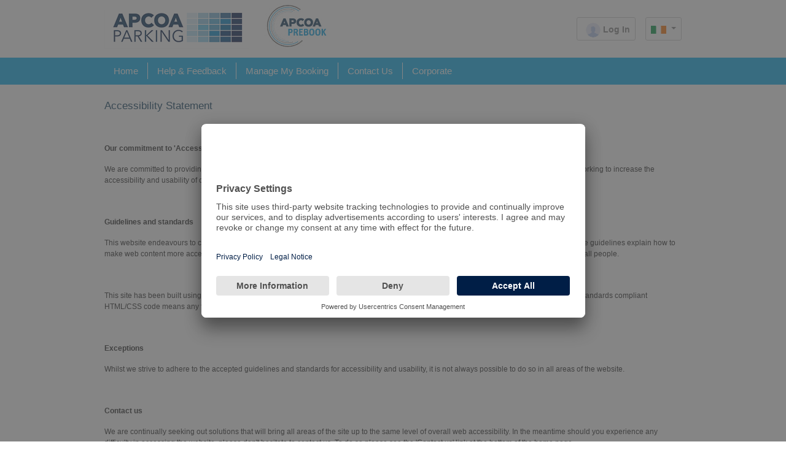

--- FILE ---
content_type: text/html; charset=utf-8
request_url: https://prebook.apcoa.ie/accessibility
body_size: 8056
content:

<!DOCTYPE html>
<html lang="en">

<head>
    <meta charset="utf-8">
    <meta http-equiv="X-UA-Compatible" content="IE=edge">
    <meta name="viewport" content="width=device-width, initial-scale=1.0, maximum-scale=1.0, user-scalable=no" />
    <meta name="author" content="APCOA">

        <title>
            City Centre Parking - Accessibility Statement
        </title>
    

    <meta name="keywords" content="" />
    <meta name="description" content="" />
    <meta name="SoftwareVersion" content="V5.0.8694" />


    
    <script src="/js/CompiledCustomMin/CdnFallback.js"></script>
    <!-- Latest compiled and minified CSS -->
	<link rel="stylesheet" href="https://cdn.jsdelivr.net/npm/bootstrap@4.5.0/dist/css/bootstrap.min.css" onerror="ProvideCssFallback(this, 'https://cdnjs.cloudflare.com/ajax/libs/twitter-bootstrap/4.5.0/css/bootstrap.min.css')" integrity="sha512-rO2SXEKBSICa/AfyhEK5ZqWFCOok1rcgPYfGOqtX35OyiraBg6Xa4NnBJwXgpIRoXeWjcAmcQniMhp22htDc6g==" crossorigin="anonymous">

<!-- jQuery library -->
<script src="https://cdn.jsdelivr.net/npm/jquery@3.7.1/dist/jquery.min.js" onerror="ProvideJsFallback(this, 'https://cdnjs.cloudflare.com/ajax/libs/jquery/3.7.1/jquery.min.js')" integrity="sha512-v2CJ7UaYy4JwqLDIrZUI/4hqeoQieOmAZNXBeQyjo21dadnwR+8ZaIJVT8EE2iyI61OV8e6M8PP2/4hpQINQ/g==" crossorigin="anonymous" referrerpolicy="no-referrer"></script>
<script src="https://cdn.jsdelivr.net/npm/jquery-validation@1.21.0/dist/jquery.validate.min.js" onerror="ProvideJsFallback(this, 'https://cdnjs.cloudflare.com/ajax/libs/jquery-validate/1.21.0/jquery.validate.min.js')" integrity="sha512-KFHXdr2oObHKI9w4Hv1XPKc898mE4kgYx58oqsc/JqqdLMDI4YjOLzom+EMlW8HFUd0QfjfAvxSL6sEq/a42fQ==" crossorigin="anonymous" referrerpolicy="no-referrer"></script>
<script src="https://cdn.jsdelivr.net/npm/jquery-validation-unobtrusive@4.0.0/dist/jquery.validate.unobtrusive.min.js" onerror="ProvideJsFallback(this, 'https://cdnjs.cloudflare.com/ajax/libs/jquery-validation-unobtrusive/4.0.0/jquery.validate.unobtrusive.min.js')" integrity="sha512-xq+Vm8jC94ynOikewaQXMEkJIOBp7iArs3IhFWSWdRT3Pq8wFz46p+ZDFAR7kHnSFf+zUv52B3prRYnbDRdgog==" crossorigin="anonymous" referrerpolicy="no-referrer"></script>
<script src="https://cdn.jsdelivr.net/npm/jquery-ui@1.14.1/dist/jquery-ui.min.js" onerror="ProvideJsFallback(this, 'https://cdnjs.cloudflare.com/ajax/libs/jqueryui/1.14.1/jquery-ui.min.js')" integrity="sha512-MSOo1aY+3pXCOCdGAYoBZ6YGI0aragoQsg1mKKBHXCYPIWxamwOE7Drh+N5CPgGI5SA9IEKJiPjdfqWFWmZtRA==" crossorigin="anonymous" referrerpolicy="no-referrer"></script>

<!-- Font Awesome-->
<link rel="stylesheet" href="https://cdn.jsdelivr.net/npm/@fortawesome/fontawesome-free@6.4.0/css/all.min.css" onerror="ProvideCssFallback(this, 'https://cdnjs.cloudflare.com/ajax/libs/font-awesome/6.4.0/css/all.min.css')" integrity="sha512-iecdLmaskl7CVkqkXNQ/ZH/XLlvWZOJyj7Yy7tcenmpD1ypASozpmT/E0iPtmFIB46ZmdtAc9eNBvH0H/ZpiBw==" crossorigin="anonymous" referrerpolicy="no-referrer" />
<link rel="stylesheet" href="https://cdn.jsdelivr.net/npm/@fortawesome/fontawesome-free@6.4.0/css/v4-shims.min.css" onerror="ProvideCssFallback(this, 'https://cdnjs.cloudflare.com/ajax/libs/font-awesome/6.4.0/css/v4-shims.min.css')" integrity="sha512-4yDn1AmIfvyydlRqsIga3JribpHu5HdkIFTBZjJPcz01tcsd8B9UwObwZCGez1ZOyUNnxjNQNcZEElhkguF76Q==" crossorigin="anonymous" referrerpolicy="no-referrer" />

	<!-- Popper JS (included in the bundle version of BS5) -->
	<script src="https://cdn.jsdelivr.net/npm/popper.js@1.14.3/dist/umd/popper.min.js" onerror="ProvideJsFallback(this, 'https://cdnjs.cloudflare.com/ajax/libs/popper.js/1.14.3/umd/popper.min.js')" integrity="sha512-ldc1sPu1FZ8smgkgp+HwnYyVb1eRn2wEmKrDg1JqPEb02+Ei4kNzDIQ0Uwh0AJVLQFjJoWwG+764x70zy5Tv4A==" crossorigin="anonymous"></script>

<!-- Latest compiled JavaScript -->
	<script src="https://cdn.jsdelivr.net/npm/bootstrap@4.5.0/dist/js/bootstrap.min.js" onerror="ProvideJsFallback(this, 'https://cdnjs.cloudflare.com/ajax/libs/twitter-bootstrap/4.5.0/js/bootstrap.min.js')" integrity="sha512-I5TkutApDjnWuX+smLIPZNhw+LhTd8WrQhdCKsxCFRSvhFx2km8ZfEpNIhF9nq04msHhOkE8BMOBj5QE07yhMA==" crossorigin="anonymous"></script>



<script src="https://cdn.jsdelivr.net/npm/moment@2.29.4/min/moment-with-locales.min.js" onerror="ProvideJsFallback(this, 'https://cdnjs.cloudflare.com/ajax/libs/moment.js/2.29.4/moment-with-locales.min.js')" integrity="sha512-42PE0rd+wZ2hNXftlM78BSehIGzezNeQuzihiBCvUEB3CVxHvsShF86wBWwQORNxNINlBPuq7rG4WWhNiTVHFg==" crossorigin="anonymous" referrerpolicy="no-referrer"></script>
<script src="https://cdn.jsdelivr.net/npm/moment-timezone@0.5.40/builds/moment-timezone-with-data-1970-2030.min.js" onerror="ProvideJsFallback(this, 'https://cdnjs.cloudflare.com/ajax/libs/moment-timezone/0.5.40/moment-timezone-with-data-1970-2030.min.js')" integrity="sha512-k/uiTCkk5WoXx489GnlR4CXyo4v3PFvamk397KEOwalVnpP8eRGhNizdD4XiMT7uslZWqY/sEOhqWBTutD87Rg==" crossorigin="anonymous" referrerpolicy="no-referrer"></script>

<!-- Date Time picker replacement -->
<script src="https://cdn.jsdelivr.net/npm/tempusdominus-bootstrap-4@5.39.0/build/js/tempusdominus-bootstrap-4.min.js" onerror="ProvideJsFallback(this, 'https://cdnjs.cloudflare.com/ajax/libs/tempusdominus-bootstrap-4/5.39.0/js/tempusdominus-bootstrap-4.min.js')" integrity="sha512-k6/Bkb8Fxf/c1Tkyl39yJwcOZ1P4cRrJu77p83zJjN2Z55prbFHxPs9vN7q3l3+tSMGPDdoH51AEU8Vgo1cgAA==" crossorigin="anonymous" referrerpolicy="no-referrer"></script>
<link rel="stylesheet" href="https://cdn.jsdelivr.net/npm/tempusdominus-bootstrap-4@5.39.0/build/css/tempusdominus-bootstrap-4.min.css" onerror="ProvideCssFallback(this, 'https://cdnjs.cloudflare.com/ajax/libs/tempusdominus-bootstrap-4/5.39.0/css/tempusdominus-bootstrap-4.min.css','sha512-3JRrEUwaCkFUBLK1N8HehwQgu8e23jTH4np5NHOmQOobuC4ROQxFwFgBLTnhcnQRMs84muMh0PnnwXlPq5MGjg==')" integrity="sha512-oPTTUfjpZP8m0swO7lDjb0cFVRwQWG2Tfr09W9Ye4ZPG4CM5PPeaiI7G1rgh4EjC7qnMB24Qgswx8Kzm6+rIwA==" crossorigin="anonymous" referrerpolicy="no-referrer" />
<script src="https://cdn.jsdelivr.net/npm/jquery-ajax-unobtrusive@3.2.6/dist/jquery.unobtrusive-ajax.min.js" onerror="ProvideJsFallback(this, 'https://cdnjs.cloudflare.com/ajax/libs/jquery-ajax-unobtrusive/3.2.6/jquery.unobtrusive-ajax.min.js')" integrity="sha512-DedNBWPF0hLGUPNbCYfj8qjlEnNE92Fqn7xd3Sscfu7ipy7Zu33unHdugqRD3c4Vj7/yLv+slqZhMls/4Oc7Zg==" crossorigin="anonymous" referrerpolicy="no-referrer"></script>
<script src="https://cdn.jsdelivr.net/npm/jquery-ui-multidatespicker@1.6.6/jquery-ui.multidatespicker.min.js" onerror="ProvideJsFallback(this, 'https://cdnjs.cloudflare.com/ajax/libs/jquery-ui-multidatespicker/1.6.6/jquery-ui.multidatespicker.min.js')" integrity="sha512-6q0BRLxoZcYeuii4L1LMRauziSW8LEgHgo/Is2Prtifp72oz2UwCrN1XshNyriKFP29PMy3nXhsnJNf7uwW95A==" crossorigin="anonymous"></script>





<!-- Ensure the ability to await page/ajax load is available to callers -->
<script>
	function executeOnReady(callback) {
		// in case the document is already rendered
		if (window.document.readyState != 'loading') {
			callback();
		}
		// modern browsers
		else if (window.document.addEventListener) {
			window.document.addEventListener('DOMContentLoaded', callback);
		}

	//       var tooltipTriggerList = [].slice.call(document.querySelectorAll('[data-bs-toggle="tooltip"]'))
	//         var tooltipList = tooltipTriggerList.map(function (tooltipTriggerEl) {
	//         return new bootstrap.Tooltip(tooltipTriggerEl)
	// })

	}
</script>



    
    <!-- Jquery Conflict resolution -->
    <script>
        var $jQuery3_3_1 = jQuery.noConflict(true);
        var redirectLanguageCode = '';
    </script>
    <script type="module" src="/js/CompiledCustomMin/JQloader.js"></script>
    
	<script defer type="module" src="/js/CompiledCustomMin/Account.js?v=j3UqaJMzseLXoI7NlqHoVMUl8Vv2QzqWpe5cEXEzb5g"></script>
	<script defer type="module" src="/js/CompiledCustomMin/AjaxAndValidation.js?v=eyIho3lCSTpXw-fUmn8f-GUnr2h56bpx8yt4HuUkitQ"></script>
	<script defer type="module" src="/js/CompiledCustomMin/CarParkInfo.js?v=1WDeXwUv5mt0sq2yvUw41q8A5XUTO96XknpZ6zOvWj4"></script>
	<script defer type="module" src="/js/CompiledCustomMin/CarParks.js?v=igoXru2E731Ui4jlsdYItNb84iiYObDax_adJxNlaMU"></script>
	<script defer type="module" src="/js/CompiledCustomMin/Consumer.js?v=PFVqldSMvaq4VvWzC-GjrYD6y8_TM7GffgUXOjlmSZA"></script>
	<script defer type="module" src="/js/CompiledCustomMin/ConsumerVehicle.js?v=2BzKP8HY0V7eC1iglRbMgbE70FM3C5882SeDMGXMdNk"></script>
	<script defer type="module" src="/js/CompiledCustomMin/Cookies.js?v=s4xp49e36H_47OKaOiDvIWoGueFi17Yub-LaptKrcyo"></script>
	<script defer type="module" src="/js/CompiledCustomMin/DataTables.js?v=qJSD-OvpzN6xOL16W1Rg-I4NbbB_fRZn7D41wCAXYcs"></script>
	<script defer type="module" src="/js/CompiledCustomMin/DatePickerArrows.js?v=AE34lzHlZptQLQD2iTRFY2qycS9ktIRsNElsPXy_G34"></script>
	<script defer type="module" src="/js/CompiledCustomMin/DateTimePickers.js?v=yuX35_zEmsMBFAKCFlZW1DH4tBdeiugLuFzmW5_098o"></script>
	<script defer type="module" src="/js/CompiledCustomMin/ElectricCharging.js?v=xdNMYbct_d5HL7i98rnTA0PqNDOa1o3pzJmOASA4YfU"></script>
	<script defer type="module" src="/js/CompiledCustomMin/Events.js?v=0NHFhhw37H1wlyM8hv5oR66YMXP7mKdxnoi7UQ198wI"></script>
	<script defer type="module" src="/js/CompiledCustomMin/FreeStay.js?v=kfmeW10hSBdwZESzDQHM2Q2e2nSawfj061TKEDd2pSA"></script>
	<script defer type="module" src="/js/CompiledCustomMin/Gate.js?v=hkoGsFs5CRLR1vwxRIk1ujKJxc7EUGcvVLgCBOel3Jw"></script>
	<script defer type="module" src="/js/CompiledCustomMin/GoogleDistanceMatrix.js?v=mX3xy6R7KVK-xzzwPEBRFT5vR7iQ04NbYPMx3Y5wqmc"></script>
	<script defer type="module" src="/js/CompiledCustomMin/GooglePlaces.js?v=NKOXG5ltfppEVxLkeegbaPlmLXUNfvyWSNXdLSE0hRE"></script>
	<script defer type="module" src="/js/CompiledCustomMin/GoogleTagManager.js?v=qUSUn3e-_gxOQOK6VZ2CPpkeOcO2c4y68-RIbF-kxo4"></script>
	<script defer type="module" src="/js/CompiledCustomMin/LatePay.js?v=xJ7OiOYc7uKSKDaLmbzu35I03rHtVnL-hREELtToPzE"></script>
	<script defer type="module" src="/js/CompiledCustomMin/ManageBooking.js?v=4iFC3zmJu7dNLnI7N0hH6clrYgP1VtKu5S6xmIx4RZM"></script>
	<script defer type="module" src="/js/CompiledCustomMin/ModalCustomerVehicles.js?v=y1tOWVbcGF0_e8PKbR6WAI8lMpmC5af9KHrloASQ4Hg"></script>
	<script defer type="module" src="/js/CompiledCustomMin/MultiUsePass.js?v=KKQBsXiCzuMsWYJ56HUwrh1C6tgpurxSS8l3CtpnKmo"></script>
	<script defer type="module" src="/js/CompiledCustomMin/NearestCarparks.js?v=tdITTYt3Og7uPoiEaESrKapCQivLD9nqx-zj8R7RZX0"></script>
	<script defer type="module" src="/js/CompiledCustomMin/Payments.js?v=WUe827uOed7KCOX4PJTO8ta21JlHy-Cp40bWR9zLscw"></script>
	<script defer type="module" src="/js/CompiledCustomMin/ProductExtras.js?v=01aMn-clOLirEAoTineUriybonMBfx6tzJGwJUMXUrg"></script>
	<script defer type="module" src="/js/CompiledCustomMin/Products.js?v=L1Lpy-YaKImhoCuTBbQlEY9O8hICTkJLqdP8IsNbOf4"></script>
	<script defer type="module" src="/js/CompiledCustomMin/PromoCode.js?v=CCUG13pn4xZfkEWEBiFJEomzliVDzV_vve4sqJ2O4oU"></script>
	<script defer type="module" src="/js/CompiledCustomMin/Search.js?v=bjaewHPDxe3XzCgSy37Rvf8iGdV5_5KysA7p_T9Ta34"></script>
	<script defer type="module" src="/js/CompiledCustomMin/SeasonTicket.js?v=o6FqQlPfdxb0jK7ocWW8q60U77QnEzSN9_HknaOyRjE"></script>
	<script defer type="module" src="/js/CompiledCustomMin/ShadowBookings.js?v=y7CwogwEzPU_qBTc1trI35EMMkIZ8sEpMJt81RqrtQc"></script>
	<script defer type="module" src="/js/CompiledCustomMin/Stripe.js?v=PU06OYcIvdR8EOcBxf12D-VxD-5jZMeCnRhepa-ZNtA"></script>
	<script defer type="module" src="/js/CompiledCustomMin/Trip.js?v=jOw_ZxYLWPae5YWsyZj9J_ORryHR1Wvhb68HmG3lECY"></script>


    <link rel="stylesheet" href="/css/Minified/mdp.min.css">
    
    
        <link rel="stylesheet" href="/css/Minified/SharedVariables.min.css">
        <link rel="stylesheet" href="/css/Minified/VariablesUk_59.min.css">
    
    
    
        <link rel="stylesheet" href="/css/Minified/Shared.min.css">
        <link rel="stylesheet" href="/css/Minified/SharedFolder.min.css">
        <link rel="stylesheet" href="/css/Minified/Uk_59.min.css">
    
    

    

    

    

    

    
            <!-- UserCentrics CMP v2 - -->
            <script id="usercentrics-cmp" src="https://app.usercentrics.eu/browser-ui/latest/loader.js" data-settings-id="XB1EAc_n8xi_Pu" async></script>
            <!-- UserCentrics CMP v2 -->

    

    

    

    <script src="https://www.google.com/recaptcha/api.js"></script>

    
    <!-- ****** faviconit.com favicons ****** -->
    <link rel="shortcut icon" href="/Icons/favicon.ico">
    <link rel="icon" sizes="16x16 32x32 64x64" href="/Icons/favicon.ico">
    <link rel="icon" type="image/png" sizes="196x196" href="/Icons/favicon-192.png">
    <link rel="icon" type="image/png" sizes="160x160" href="/Icons/favicon-160.png">
    <link rel="icon" type="image/png" sizes="96x96" href="/Icons/favicon-96.png">
    <link rel="icon" type="image/png" sizes="64x64" href="/Icons/favicon-64.png">
    <link rel="icon" type="image/png" sizes="32x32" href="/Icons/favicon-32.png">
    <link rel="icon" type="image/png" sizes="16x16" href="/Icons/favicon-16.png">
    <link rel="apple-touch-icon" href="/Icons/favicon-57.png">
    <link rel="apple-touch-icon" sizes="114x114" href="/Icons/favicon-114.png">
    <link rel="apple-touch-icon" sizes="72x72" href="/Icons/favicon-72.png">
    <link rel="apple-touch-icon" sizes="144x144" href="/Icons/favicon-144.png">
    <link rel="apple-touch-icon" sizes="60x60" href="/Icons/favicon-60.png">
    <link rel="apple-touch-icon" sizes="120x120" href="/Icons/favicon-120.png">
    <link rel="apple-touch-icon" sizes="76x76" href="/Icons/favicon-76.png">
    <link rel="apple-touch-icon" sizes="152x152" href="/Icons/favicon-152.png">
    <link rel="apple-touch-icon" sizes="180x180" href="/Icons/favicon-180.png">
    <meta name="msapplication-TileColor" content="#FFFFFF">
    <meta name="msapplication-TileImage" content="/Icons/favicon-144.png">
    <meta name="msapplication-config" content="/Icons/browserconfig.xml">
    <!-- ****** faviconit.com favicons ****** -->

    
        <script>
            (function(i,s,o,g,r,a,m){i['GoogleAnalyticsObject']=r;i[r]=i[r]||function(){
            (i[r].q=i[r].q||[]).push(arguments)},i[r].l=1*new Date();a=s.createElement(o),
            m=s.getElementsByTagName(o)[0];a.async=1;a.src=g;m.parentNode.insertBefore(a,m)
            })(window,document,'script','https://www.google-analytics.com/analytics.js','ga');
            ga('create', '.', 'auto');
            ga('set', 'anonymizeIp', true);
            ga('send', 'pageview');
        </script>

    
       <script data-cookieconsent="ignore">
            window.dataLayer = window.dataLayer || [];
            window.dataLayer.push(
            {'pageType': 'Other content'}
            );
            </script>
               <script data-cookieconsent="ignore">
                (function (w, d, s, l, i) {
                    w[l] = w[l] || []; w[l].push({
                        'gtm.start':
                            new Date().getTime(), event: 'gtm.js'
                    }); var f = d.getElementsByTagName(s)[0],
                        j = d.createElement(s), dl = l != 'dataLayer' ? '&l=' + l : ''; j.async = true; j.src =
                            '//www.googletagmanager.com/gtm.js?id=' + i + dl; f.parentNode.insertBefore(j, f);
                })(window, document, 'script', 'dataLayer', 'GTM-KPDTZF');
            </script>
               <script data-cookieconsent="ignore">
                (function (w, d, s, l, i) {
                    w[l] = w[l] || []; w[l].push({
                        'gtm.start':
                            new Date().getTime(), event: 'gtm.js'
                    }); var f = d.getElementsByTagName(s)[0],
                        j = d.createElement(s), dl = l != 'dataLayer' ? '&l=' + l : ''; j.async = true; j.src =
                            '//www.googletagmanager.com/gtm.js?id=' + i + dl; f.parentNode.insertBefore(j, f);
                })(window, document, 'script', 'dataLayer', 'GTM-W7CFDB28');
            </script>
        <script data-cookieconsent="ignore">
            window.dataLayer = window.dataLayer || [];
        </script>

</head>
<body class="d-flex flex-column">
    
            <!-- Google Tag Manager (noscript) -->
            <noscript>
                <iframe src="//www.googletagmanager.com/ns.html?id=GTM-KPDTZF" height="0" width="0" class="d-none invisible" title="Main Google Tag Manager"></iframe>
            </noscript>
                <noscript>
                    <iframe src="//www.googletagmanager.com/ns.html?id=GTM-W7CFDB28" height="0" width="0" class="d-none invisible" title="Local Google Tag Manager"></iframe>
                </noscript>
            <!-- End Google Tag Manager (noscript) -->

    


        

    
            
<nav class="navbar navbar-expand-md navbar-light py-0">
    <div class="container">

        <a class="navbar-brand" href="/" target="_blank">
            <img src="/image/apcoa_logo.png" alt="Logo" />
        </a>

        <a class="navbar-brand mb-10" href="/">
            <img src="/image/logo.png" alt="Logo" />
        </a>

        <button class="navbar-toggler" type="button" data-toggle="collapse" data-target=".navbars" aria-expanded="false" aria-label="Toggle navigation">
            <span class="navbar-toggler-icon"></span>
        </button>

        <div class="navbar-collapse collapse navbars" id="navbarNav">

            <ul class="navbar-nav ml-auto mr-0">
                    <li class="nav-item">
                        <div class="account">
                            <a id="loginlink" class="nav-link" role="button" href="/account/login?returnUrl=%2Faccessibility">
                                    <img src="/image/my_account.png" alt="" />
                                <strong>Log In</strong>
                            </a>
                        </div>
                    </li>

                <li class="nav-item dropdown ml-md-3">
                    <a class="nav-link dropdown-toggle flag pl-2" href="#" id="navbarDropdownSiteLink" data-toggle="dropdown" aria-haspopup="true" aria-expanded="false">
                        <img src="/image/ire.png" alt="ireland" />
                    </a>
                    <div class="dropdown-menu" aria-labelledby="navbarDropdownSiteLink">
                        <a href="https://prebook.apcoa.co.uk" class="dropdown-item"><img src="/image/flag.png" alt="uk" /></a>
                        <a href="https://prebook.apcoa.ie" class="dropdown-item"><img src="/image/ire.png" alt="ireland" /></a>
                    </div>
                </li>
            </ul>
        </div>
    </div>
</nav>
<div class="top-bar-dark">
    <nav class="navbar navbar-expand-md">
        <div class="container">
            <div class="navbar-collapse collapse navbars" id="navbarNav2">
                <ul class="navbar-nav">
                    <li class="nav-item">
                        <a role="button" href="/">
                            Home
                        </a>
                    </li>
                    <li class="nav-item">
                        <a target="_blank" role="button" href="/faq">
                            Help & Feedback
                        </a>
                    </li>
                        <li class="nav-item">
                            <a role="button" href="/managebooking">
                                Manage My Booking
                            </a>
                        </li>
                    <li class="nav-item">
                        <a target="_blank" role="button" href="/contactus">
                            Contact Us
                        </a>
                    </li>
                    <li class="nav-item">
                        <a class="border-right-0" role="button" href="/corporateaccount/login">
                            Corporate
                        </a>
                    </li>
                </ul>
            </div>
        </div>
    </nav>
</div>

    
        
    <section class="inner-info-bar accessibilityTitleBarSection">
        <div class="container">
            <div class="row LabelValueRow">
                    <div class="col-sm-9 col-6">
                            <h1 class="d-flex flex-row align-items-center  h-100">
                                Accessibility Statement
                            </h1>
                    </div>
                <div class="col-sm-3 col-6">
                </div>
            </div>
        </div>
    </section>


    
    <section class="parking-info-bar">
        <div class="container">
            <p>&nbsp;</p>
<p style="color: #222222; font-family: Arial, Verdana, sans-serif; font-size: 12px; font-style: normal; font-variant-ligatures: normal; font-variant-caps: normal; font-weight: normal; letter-spacing: normal; orphans: 2; text-align: start; text-indent: 0px; text-transform: none; white-space: normal; widows: 2; word-spacing: 0px; -webkit-text-stroke-width: 0px;"><strong>Our commitment to 'Accessibility'.</strong></p>
<p style="color: #222222; font-family: Arial, Verdana, sans-serif; font-size: 12px; font-style: normal; font-variant-ligatures: normal; font-variant-caps: normal; font-weight: normal; letter-spacing: normal; orphans: 2; text-align: start; text-indent: 0px; text-transform: none; white-space: normal; widows: 2; word-spacing: 0px; -webkit-text-stroke-width: 0px;">We are committed to providing a website that is accessible to the widest possible audience, regardless of technology or ability. We are actively working to increase the accessibility and usability of our website and in doing so adhere to many of the available standards and guidelines.</p>
<p style="color: #222222; font-family: Arial, Verdana, sans-serif; font-size: 12px; font-style: normal; font-variant-ligatures: normal; font-variant-caps: normal; font-weight: normal; letter-spacing: normal; orphans: 2; text-align: start; text-indent: 0px; text-transform: none; white-space: normal; widows: 2; word-spacing: 0px; -webkit-text-stroke-width: 0px;">&nbsp;</p>
<p style="color: #222222; font-family: Arial, Verdana, sans-serif; font-size: 12px; font-style: normal; font-variant-ligatures: normal; font-variant-caps: normal; font-weight: normal; letter-spacing: normal; orphans: 2; text-align: start; text-indent: 0px; text-transform: none; white-space: normal; widows: 2; word-spacing: 0px; -webkit-text-stroke-width: 0px;"><strong>Guidelines and standards</strong></p>
<p style="color: #222222; font-family: Arial, Verdana, sans-serif; font-size: 12px; font-style: normal; font-variant-ligatures: normal; font-variant-caps: normal; font-weight: normal; letter-spacing: normal; orphans: 2; text-align: start; text-indent: 0px; text-transform: none; white-space: normal; widows: 2; word-spacing: 0px; -webkit-text-stroke-width: 0px;">This website endeavours to conform to level Double-A of the World Wide Web Consortium (W3C) Web Content Accessibility Guidelines 2.0. These guidelines explain how to make web content more accessible for people with disabilities. Conformance with these guidelines will help make the web more user friendly for all people.</p>
<p style="color: #222222; font-family: Arial, Verdana, sans-serif; font-size: 12px; font-style: normal; font-variant-ligatures: normal; font-variant-caps: normal; font-weight: normal; letter-spacing: normal; orphans: 2; text-align: start; text-indent: 0px; text-transform: none; white-space: normal; widows: 2; word-spacing: 0px; -webkit-text-stroke-width: 0px;">&nbsp;</p>
<p style="color: #222222; font-family: Arial, Verdana, sans-serif; font-size: 12px; font-style: normal; font-variant-ligatures: normal; font-variant-caps: normal; font-weight: normal; letter-spacing: normal; orphans: 2; text-align: start; text-indent: 0px; text-transform: none; white-space: normal; widows: 2; word-spacing: 0px; -webkit-text-stroke-width: 0px;">This site has been built using code compliant with W3C standards for HTML and CSS. The site displays correctly in current browsers and using standards compliant HTML/CSS code means any future browsers will also display it correctly.</p>
<p style="color: #222222; font-family: Arial, Verdana, sans-serif; font-size: 12px; font-style: normal; font-variant-ligatures: normal; font-variant-caps: normal; font-weight: normal; letter-spacing: normal; orphans: 2; text-align: start; text-indent: 0px; text-transform: none; white-space: normal; widows: 2; word-spacing: 0px; -webkit-text-stroke-width: 0px;">&nbsp;</p>
<p style="color: #222222; font-family: Arial, Verdana, sans-serif; font-size: 12px; font-style: normal; font-variant-ligatures: normal; font-variant-caps: normal; font-weight: normal; letter-spacing: normal; orphans: 2; text-align: start; text-indent: 0px; text-transform: none; white-space: normal; widows: 2; word-spacing: 0px; -webkit-text-stroke-width: 0px;"><strong>Exceptions</strong></p>
<p style="color: #222222; font-family: Arial, Verdana, sans-serif; font-size: 12px; font-style: normal; font-variant-ligatures: normal; font-variant-caps: normal; font-weight: normal; letter-spacing: normal; orphans: 2; text-align: start; text-indent: 0px; text-transform: none; white-space: normal; widows: 2; word-spacing: 0px; -webkit-text-stroke-width: 0px;">Whilst we strive to adhere to the accepted guidelines and standards for accessibility and usability, it is not always possible to do so in all areas of the website.</p>
<p style="color: #222222; font-family: Arial, Verdana, sans-serif; font-size: 12px; font-style: normal; font-variant-ligatures: normal; font-variant-caps: normal; font-weight: normal; letter-spacing: normal; orphans: 2; text-align: start; text-indent: 0px; text-transform: none; white-space: normal; widows: 2; word-spacing: 0px; -webkit-text-stroke-width: 0px;">&nbsp;</p>
<p style="color: #222222; font-family: Arial, Verdana, sans-serif; font-size: 12px; font-style: normal; font-variant-ligatures: normal; font-variant-caps: normal; font-weight: normal; letter-spacing: normal; orphans: 2; text-align: start; text-indent: 0px; text-transform: none; white-space: normal; widows: 2; word-spacing: 0px; -webkit-text-stroke-width: 0px;"><strong>Contact us</strong></p>
<p style="color: #222222; font-family: Arial, Verdana, sans-serif; font-size: 12px; font-style: normal; font-variant-ligatures: normal; font-variant-caps: normal; font-weight: normal; letter-spacing: normal; orphans: 2; text-align: start; text-indent: 0px; text-transform: none; white-space: normal; widows: 2; word-spacing: 0px; -webkit-text-stroke-width: 0px;">We are continually seeking out solutions that will bring all areas of the site up to the same level of overall web accessibility. In the meantime should you experience any difficulty in accessing the website, please don't hesitate to contact us. To do so please see the 'Contact us' link at the bottom of the home page.</p>
        </div>
    </section>


    <form id="logoutForm" action="/account/logoff" method="post">
<input name="__RequestVerificationToken" type="hidden" value="CfDJ8N4Twn9n4vFOl0eC7Rx7BvPwyce1SXQlOfCGL3ppqfnxyBElfdjhkDcmldpj0e3gkgUnTpTU7BglS1Bn57AoD7t3pcB-i91xGrIggUSfx7dwpMWhUCnkkV6_b2bbaY0Z-8tV5CM6EF-57FmTwyMXmzg" /></form>
    <div class="engine-loading-overlay fade show" id="loadingIndicator" style="display: none;">
</div>

    
    <footer id="footer" class="mt-auto align-self-end">
        <div class="innerfooter">
            <div class="container">
                <div class="row">
                    <div class="col-md-2 col-sm-3 col-12 footerLink">
                        <a class="" href="/"><img src="/image/logo.png" alt="Logo" /></a>
                    </div>
                    <div class="col-sm-3 col-12 footerLink">
                        <ul>
                            <li class=" "><a target="_blank" id="footerlnk_sitecms_contactus" class=" footerItem" aria-label="Contact Us" href="/contactus">Contact Us</a></li><li class=" "><a target="_blank" id="footerlnk_sitecms_faq" class=" footerItem" aria-label="Frequently Asked Questions" href="/faq">Frequently Asked Questions</a></li><li class=" "><a target="_parent" id="footerlnk_managebooking_index" class=" footerItem" aria-label="Manage My Booking" href="/managebooking">Manage My Booking</a></li>
                        </ul>
                    </div>
                    <div class="col-md-2 col-sm-3 col-12 footerLink">
                        <ul>
                            <li class=" "><a target="_blank" id="footerlnk_sitecms_accessibility" class=" footerItem" aria-label="Accessibility Statement" href="/accessibility">Accessibility Statement</a></li><li class=" "><a target="_blank" id="footerlnk_sitecms_termsofuse" class=" footerItem" aria-label="Terms and Conditions" href="/termsofuse">Terms and Conditions</a></li><li class=" "><a target="_blank" id="footerlnk_sitecms_privacy" class=" footerItem" aria-label="Privacy Policy" href="/privacy">Privacy Policy</a></li>
                        </ul>
                    </div>
                    <div class="col-md-5 col-sm-3 col-12 footerLink text-lg-right text-left">
                        <img src="/image/card1.jpg" alt="card1" />
                        <img src="/image/card2.jpg" alt="card2" />
                        <img src="/image/card3.jpg" alt="card3" />

                        <div id="divCopyRight" class="copyright">
                            Copyright 2026 prebook.apcoa.ie All Right Reserved
                        </div>
                    </div>
                </div>
            </div>
        </div>
    </footer>
    

    

    <div class="modal fade" id="ModalBookingSearchNotification"  tabindex="-1" role="dialog" aria-label="Lead Time Reminder" aria-hidden="true" ><div class="modal-dialog "><div id="ModalBookingSearchNotificationContent" class="modal-content">
    </div></div></div>


    





    <!-- Script to Activate the Carousel -->
    <script>
        $jQuery3_3_1('.carousel').carousel({
            interval: 5000 //changes the speed
        })

        // initialises any tooltips
        $jQuery3_3_1(document).ready(function () {
            TooltipRefresh();
        });
    </script>
</body>
</html>


--- FILE ---
content_type: text/css
request_url: https://prebook.apcoa.ie/css/Minified/SharedVariables.min.css
body_size: 502
content:
:root{--container-color:#174264;--homepanel-bg-colour:#eee;--homepanel-title-colour:#fff;--editpanel-bg-colour:#174264;--primary-button-color:#7dc82d;--primary-button-disabledcolor:#7dc82d;--primary-button-bordercolor:#7dc82d;--primary-button-text:#001e46;--secondary-button-color:#7dc82d;--secondary-button-bordercolor:#7dc82d;--secondary-button-text:#001e46;--freestay-button-color:#7dc82d;--freestay-button-text:#001e46;--purchase-button-color:#000;--purchase-button-text:#fff;--gate-button-color:#7dc82d;--gate-button-text:#001e46;--event-label-color:#000;--default-label-colour:#000;--default-value-colour:#000;--editpanel-label-colour:#fff;--editpanel-value-colour:#fff;--spacer-colour:#fff;--titlebar-background-color:inherit;--titlebar-text-color:#fff;--navbar-background-color:inherit;--eventpanel-text-colour:#000;--eventpanel-bg-colour:#fff;--eventpanel-border-colour:#000;--input-border-colour:#ced4da;--primarypanel-text-colour:#fff;--primarypanel-bg-colour:transparent !important;--primarypanel-panel-colour:#fff;--primarypanel-border-colour:#0081b5;--primarypanel-label-colour:#000;--primarypanel-value-colour:#000;--primary-text-colour:#337ab7;--footer-text-colour:#000;--footer-background-colour:transparent;--headermenu-item-colour:#000;--headermenu-item-hover-colour:#000;--headermenu-item-font-size:14px;--headermenu-icon-horizontal-margin:auto;--heroimage-sm-height:15rem;--heroimage-md-height:20rem;--heroimage-lg-height:25rem;--herocontainer-sm-height:12rem;--herocontainer-md-height:16rem;--herocontainer-lg-height:20rem;--receipt-bg-colour:#003a67;--highlight-text-colour:#000;--numberedsteps-inactive-colour:#999}

--- FILE ---
content_type: text/css
request_url: https://prebook.apcoa.ie/css/Minified/VariablesUk_59.min.css
body_size: 101
content:
:root{--titlebar-text-color:#06395b;--primarypanel-border-colour:#78b51a}

--- FILE ---
content_type: text/css
request_url: https://prebook.apcoa.ie/css/Minified/Uk_59.min.css
body_size: 2247
content:
.btn{border-radius:inherit}.btn.active.focus,.btn.active:focus,.btn.focus,.btn:active.focus,.btn:active:focus,.btn:focus{outline:thin dotted}.btn-default{text-transform:uppercase}.btn-default:hover{color:#fff;background-color:#78b51a;border-color:#78b51a}.btn-primary{border-color:#78b51a;background:#78b51a}.btn-primary.focus,.btn-primary:focus{background-color:#00aeef;border-color:#00aeef}.btn-primary:hover{border-color:#00aeef;background:#00aeef}.btn-primary.active,.btn-primary:active,.open>.dropdown-toggle.btn-primary{background-color:#286090;border-color:#00aeef}.btn-primary.active.focus,.btn-primary.active:focus,.btn-primary.active:hover,.btn-primary:active.focus,.btn-primary:active:focus,.btn-primary:active:hover,.open>.dropdown-toggle.btn-primary.focus,.open>.dropdown-toggle.btn-primary:focus,.open>.dropdown-toggle.btn-primary:hover{background-color:#78b51a;border-color:#78b51a}.btn.active.focus{outline:thin dotted}.parking-info-bar{padding-bottom:20px;float:left;width:100%}.inner-info-bar h1{font-size:17px;margin-top:10px}.form-horizontal h2{font-size:18px;margin-top:0;color:#06395b;border-bottom:1px solid #ccc;padding-bottom:5px;margin-bottom:20px}.summary input[type="submit"]{background:#78b51a;border:0;color:#fff;font-size:17px;padding:10px}.summary input[type="submit"]:hover{background:#00aeef}.summary{background:#f0f0f0}.summary h3{color:#06395b;border-bottom:1px solid #06395b;margin-top:0;font-size:22px;padding-bottom:10px;margin-bottom:15px}.summary h2{color:#78b51a;margin-top:0;margin-bottom:0;font-size:30px;font-style:italic}@font-face{font-family:"handofsean";src:url("/fonts/Hand_Of_Sean_demo.ttf") format('truetype')}.font-design{font-family:handofsean,sans-serif}footer{padding:0 0 0 0;margin-bottom:30px;float:left;width:100%}footer .innerfooter{padding-top:10px;padding-bottom:10px}footer p{color:#fff;margin-bottom:0}footer ul.quicklinks{margin-bottom:0}footer ul li a{color:#06395b;font-size:12px}footer ul li a:focus{color:#06395b}footer ul li a:hover{color:#06395b}.footerLink h4{font-weight:bold;color:#06395b;font-size:15px}.footerLink ul{padding-left:0}.footerLink ul li{list-style-type:none}.footerLink ul li a{line-height:20px}.copyright{color:#06395b;line-height:33px}@media(max-width:991px){.copyright{margin-top:15px;line-height:20px}}input[type="checkbox"]:focus{outline:thin dotted}@media print{*,:after,:before{background:0 0 !important}}input[type=checkbox],input[type=radio]{margin:0 0 0}input[type=file]:focus,input[type=checkbox]:focus,input[type=radio]:focus{outline:thin dotted}select.drop{-moz-appearance:none;text-indent:.01px;text-overflow:''}.drop{background-image:url(/image/drop.png);background-repeat:no-repeat;background-position:right;cursor:pointer;z-index:1000;-moz-appearance:none;-webkit-appearance:none;-webkit-border-radius:0;appearance:none;outline-width:0}.drop select{appearance:none;-moz-appearance:none;-webkit-appearance:none}.modal-header{background:#00aeef;color:#fff}.ui-datepicker-header{background:#00aeef;border-color:#00aeef}.ui-datepicker-calendar .ui-state-active{background:#78b51a;border:1px solid #78b51a}.dropdown-menu{font-size:13px;background-color:#78b51a}.dropdown-item{color:#fff}.account{border:1px solid #ccc;border-radius:3px;-webkit-border-radius:3px;-moz-border-radius:3px;-ms-border-radius:3px;-o-border-radius:3px;font-size:12px;color:#06395b;height:38px}#navbarNav2>ul>li>a{color:#000;font-size:15px;padding:5px 15px}.flag{border:1px solid #ccc;border-radius:3px;-webkit-border-radius:3px;-moz-border-radius:3px;-ms-border-radius:3px;-o-border-radius:3px;height:38px}@media(min-width:768px){#navbarNav2>ul>li>a{border-right:1px solid #fff;color:#fff}#navbarNav2>ul>li:nth-child(last)>a{border-right:0}.top-bar-dark{background-color:#00aeef;padding-top:3px;padding-bottom:3px}}.nameSection{color:#fff}.nameSection h2{color:#fff}.content{color:#fff}.content .text{color:#fff}.list{color:#fff}.list ul{color:#fff}.list ul li{color:#fff}.transferTime{color:#fff}.transferTime p{color:#fff}.priceMain{color:#fff}.priceMain .price{color:#fff}.priceMain .book{color:#fff}.results-grid-view{color:#fff}.results-grid-view .result{background:#06395b;border:1px solid #06395b;padding:15px 15px 0 15px;box-shadow:none;-webkit-box-shadow:none;-moz-box-shadow:none}.results-grid-view .list ul li{color:#78b51a}.bookingTabsContainer{padding:15px;float:left;background-image:url(/image/slider2.jpg);background-position:top center;background-repeat:no-repeat;border:1px solid #ccc;margin-top:30px;min-height:402px;width:100%}@media(max-width:992px){.bookingTabsContainer{margin-top:20px;border:0;padding-left:0;padding-right:0}}@media(max-width:767px){.bookingTabsContainer{background-image:url(/image/slider2_mobile.jpg)}}.resp-tabs-container{padding:0;background-color:#fff;clear:left;float:left;-webkit-box-shadow:-4px 4px 5px 0 rgba(0,0,0,.75);-moz-box-shadow:-4px 4px 5px 0 rgba(0,0,0,.75);box-shadow:-4px 4px 5px 0 rgba(0,0,0,.75);width:100%}.searchForm{padding:20px}.bookingBG{margin-top:190px}.searchHeading{color:#fff;font-size:15px;height:45px;background-image:url(/image/headbar.png);background-position:top left;background-repeat:no-repeat;width:200px;margin-top:-31px;margin-left:-15px;margin-bottom:30px;padding-top:13px;padding-left:40px;position:absolute}#SearchModal .resp-tabs-container{margin-top:0}#SearchModal .DateTimePicker{margin-top:15px}.info-bar{float:left;width:100%;margin:0;border:0;color:#000;background-color:rgba(0,0,0,.05);padding:10px 0}.info-bar div.row>div{padding-top:5px;padding-bottom:10px;margin:0 !important}.info-bar div.row>div:last-child{border:0}.info-bar div.row>div i{color:#fff;font-size:29px;line-height:1.2;margin-right:10px;float:left}.info-bar div.row>div span{color:#fff;font-size:29px;line-height:1.2;margin-right:10px;float:left}.info-bar h1,.info-bar h2,.info-bar h3,.info-bar h4,.info-bar h5,.info-bar h6,.info-bar p{color:#fff;font-size:22px;line-height:1.5;margin:0;padding:0}.info-bar p{font-size:14px;line-height:1}.info-bar.info-bar-clean{background-color:#222}.booknow{color:#ef7d19;font-size:1.35rem;text-transform:uppercase;font-weight:bold}.booknow:hover{color:#06395b}.tagline{position:absolute;top:100px;right:10px;background:#fb7d26;color:#fff;width:120px;height:120px;border-radius:50%;-webkit-border-radius:50%;-moz-border-radius:50%;-ms-border-radius:50%;padding:20px;text-transform:uppercase;font-weight:bold;vertical-align:central !important;display:table}.thumbnail{padding:0;margin-bottom:40px;background-color:inherit;border:inherit;border-radius:inherit;float:left;width:100%;position:relative}.thumbnailh2{font-size:17px;color:#06395b;text-align:left;font-weight:bold;line-height:1.25;margin-top:55px;height:60px}.thumbnailimg{width:100%;height:172px}.taglinetext{display:table-cell;vertical-align:middle;text-align:center}.caption{padding-right:0;padding-left:0;color:#06395b;font-size:15px;padding-bottom:10px;line-height:1.5}.caption h2{color:#092c74}.client-info-bar{background-image:url(/image/client_banner1.jpg);background-repeat:no-repeat;min-height:300px;background-position:top center;margin-bottom:30px;float:left;width:100%}@media(min-width:576px){.client-info-bar{background-size:510px}}@media(min-width:768px){.client-info-bar{background-size:690px}}@media(min-width:992px){.client-info-bar{background-size:930px}}@media(min-width:1200px){.client-info-bar{background-size:940px}}.client-info-bar h2{color:#fff;font-size:45px;margin-top:45px;margin-bottom:30px;text-align:center}.client-info-bar h3{color:#fff;font-size:45px;margin-top:45px;margin-bottom:30px;text-align:center}.client-info-bar p{color:#fff;line-height:20px;font-size:13px;text-align:center}.PriceDisplayColour{color:#cc5293}.textLabelColour{color:#000}.textValueColour{color:#000}.textPromoCodeColour{color:#00aeef}.ApcoaCyanBlueBg{background-color:#00aeef !important;color:#fff !important}body{overflow-y:scroll;overflow-x:hidden;font-family:inherit;font-size:13px;background-color:inherit}a{color:#06395b}a:focus,a:hover{color:#78b51a}a:focus{outline:thin dotted}b,strong{font-weight:700}optgroup{font-weight:700}label{font-weight:inherit}

--- FILE ---
content_type: text/javascript
request_url: https://prebook.apcoa.ie/js/CompiledCustomMin/Cookies.js?v=s4xp49e36H_47OKaOiDvIWoGueFi17Yub-LaptKrcyo
body_size: 654
content:
!function(e,o){if("object"==typeof exports&&"object"==typeof module)module.exports=o();else if("function"==typeof define&&define.amd)define([],o);else{var t=o();for(var n in t)("object"==typeof exports?exports:e)[n]=t[n]}}(self,()=>(()=>{"use strict";var e={d:(o,t)=>{for(var n in t)e.o(t,n)&&!e.o(o,n)&&Object.defineProperty(o,n,{enumerable:!0,get:t[n]})},o:(e,o)=>Object.prototype.hasOwnProperty.call(e,o),r:e=>{"undefined"!=typeof Symbol&&Symbol.toStringTag&&Object.defineProperty(e,Symbol.toStringTag,{value:"Module"}),Object.defineProperty(e,"__esModule",{value:!0})}},o={};function t(e,o,t){let n="";if(t){const e=new Date;e.setTime(e.getTime()+24*t*60*60*1e3),n="; expires="+e.toUTCString()}else n="";document.cookie=e+"="+o+n+";secure; path=/"}function n(e){const o=e+"=",t=document.cookie.split(";");for(let e=0;e<t.length;e++){let n=t[e];for(;" "==n.charAt(0);)n=n.substring(1,n.length);if(0==n.indexOf(o))return n.substring(o.length,n.length)}return null}function r(e){t(e,"",-1)}function i(e,o){e?$("body").addClass(o):$("body").removeClass(o)}function f(e){t(e,1,30),i(!1,e)}return e.r(o),e.d(o,{AcceptCookies:()=>f,createCookie:()=>t,eraseCookie:()=>r,readCookie:()=>n,setCookieWarning:()=>i}),o})());

--- FILE ---
content_type: text/javascript
request_url: https://prebook.apcoa.ie/js/CompiledCustomMin/GooglePlaces.js?v=NKOXG5ltfppEVxLkeegbaPlmLXUNfvyWSNXdLSE0hRE
body_size: 801
content:
!function(e,t){if("object"==typeof exports&&"object"==typeof module)module.exports=t();else if("function"==typeof define&&define.amd)define([],t);else{var o=t();for(var n in o)("object"==typeof exports?exports:e)[n]=o[n]}}(self,()=>(()=>{"use strict";var e={d:(t,o)=>{for(var n in o)e.o(o,n)&&!e.o(t,n)&&Object.defineProperty(t,n,{enumerable:!0,get:o[n]})},o:(e,t)=>Object.prototype.hasOwnProperty.call(e,t),r:e=>{"undefined"!=typeof Symbol&&Symbol.toStringTag&&Object.defineProperty(e,Symbol.toStringTag,{value:"Module"}),Object.defineProperty(e,"__esModule",{value:!0})}},t={};e.r(t),e.d(t,{initPlacesSearchBox:()=>n});var o=function(e,t,o,n){return new(o||(o=Promise))(function(a,r){function c(e){try{d(n.next(e))}catch(e){r(e)}}function i(e){try{d(n.throw(e))}catch(e){r(e)}}function d(e){var t;e.done?a(e.value):(t=e.value,t instanceof o?t:new o(function(e){e(t)})).then(c,i)}d((n=n.apply(e,t||[])).next())})};function n(){return o(this,void 0,void 0,function*(){const e=51.50250556135163,t=-.11919834647638705,o={bounds:{north:e+.1,south:e-.1,east:t+.1,west:t-.1},fields:["geometry","name"],strictBounds:!1,types:[]},n=document.getElementById("SearchedPlaceName"),a=new google.maps.places.Autocomplete(n,o);a.addListener("place_changed",()=>{const e=a.getPlace();if(!e.geometry||!e.geometry.location)return $("#SearchedLatitude").val(0),$("#SearchedLongitude").val(0),void $("#SearchedPlaceName").valid();$("#SearchedLatitude").val(e.geometry.location.lat()),$("#SearchedLongitude").val(e.geometry.location.lng()),$("#SearchedPlaceName").valid()})})}return t})());

--- FILE ---
content_type: text/javascript
request_url: https://prebook.apcoa.ie/js/CompiledCustomMin/GoogleDistanceMatrix.js?v=mX3xy6R7KVK-xzzwPEBRFT5vR7iQ04NbYPMx3Y5wqmc
body_size: 1591
content:
!function(e,t){if("object"==typeof exports&&"object"==typeof module)module.exports=t();else if("function"==typeof define&&define.amd)define([],t);else{var o=t();for(var n in o)("object"==typeof exports?exports:e)[n]=o[n]}}(self,()=>(()=>{"use strict";var e={856(e,t,o){function n(e){let t;if("string"==typeof e){const o=new URLSearchParams(e);t=Array.from(o.entries()).reduce((e,[t,o])=>Object.assign(Object.assign({},e),{[t]:o}),{})}else t=e;const o=document.querySelector("#logoutForm").querySelector('input[name="__RequestVerificationToken"]').value;(e=t).__RequestVerificationToken=o}function i(e,t,o,i){let s=()=>{},l=()=>{};void 0===i?(s=()=>{var e;null===(e=document.querySelector("#loadingIndicator"))||void 0===e||e.classList.add("show")},l=()=>{var e;null===(e=document.querySelector("#loadingIndicator"))||void 0===e||e.classList.remove("show")}):"None"!=i&&r(i,!1),n(t);const d=new XMLHttpRequest;d.open("POST",e,!0),d.setRequestHeader("Content-Type","application/x-www-form-urlencoded; charset=UTF-8"),d.onreadystatechange=function(){4===d.readyState&&200===d.status&&(o(d.responseText),a())};let c="";for(let e in t)Object.prototype.hasOwnProperty.call(t,e)&&(c+=encodeURIComponent(e)+"="+encodeURIComponent(t[e])+"&");d.send(c),d.addEventListener("loadstart",s),d.addEventListener("loadend",l)}function r(e,t){const o=document.getElementById(e);o&&(t?o.innerHTML+='<div class="engine-loading-overlay-relative fade show" id="loadingIndicatorTemp"></div>':o.innerHTML='<div class="engine-loading-overlay-progress fade show" id="loadingIndicatorTemp"></div>')}function a(){$('[data-toggle="tooltip"]').tooltip(),$('[data-toggle="popover"]').popover()}o.d(t,{AjaxWithValidation:()=>i})}},t={};function o(n){var i=t[n];if(void 0!==i)return i.exports;var r=t[n]={exports:{}};return e[n](r,r.exports,o),r.exports}o.d=(e,t)=>{for(var n in t)o.o(t,n)&&!o.o(e,n)&&Object.defineProperty(e,n,{enumerable:!0,get:t[n]})},o.o=(e,t)=>Object.prototype.hasOwnProperty.call(e,t),o.r=e=>{"undefined"!=typeof Symbol&&Symbol.toStringTag&&Object.defineProperty(e,Symbol.toStringTag,{value:"Module"}),Object.defineProperty(e,"__esModule",{value:!0})};var n={};o.r(n),o.d(n,{CalculateDistance:()=>a});var i=o(856),r=function(e,t,o,n){return new(o||(o=Promise))(function(i,r){function a(e){try{l(n.next(e))}catch(e){r(e)}}function s(e){try{l(n.throw(e))}catch(e){r(e)}}function l(e){var t;e.done?i(e.value):(t=e.value,t instanceof o?t:new o(function(e){e(t)})).then(a,s)}l((n=n.apply(e,t||[])).next())})};function a(){return r(this,void 0,void 0,function*(){const e=new google.maps.DistanceMatrixService,t={origins:[document.getElementById("PostCode").value],destinations:[document.getElementById("Destination").value],travelMode:google.maps.TravelMode.DRIVING,unitSystem:google.maps.UnitSystem.METRIC,avoidHighways:!1,avoidTolls:!1};e.getDistanceMatrix(t).then(e=>{$("#DistanceMatrixLookupStatus").val(e.rows[0].elements[0].status.toString()),"OK"==e.rows[0].elements[0].status.toString()&&$("#DistanceToLocation").val(e.rows[0].elements[0].distance.value.toString());const t=function(e){const t=new URLSearchParams(e),o={};for(const e of t.entries())o[e[0]]=e[1];return o}($("#CustomerEligibilityForm").find("input[name!='_RequestVerificationToken']").serialize());(0,i.AjaxWithValidation)(`/${window.redirectLanguageCode}CustomerEligibility/PostcodeValidate/`,t,e=>{$("#CustomerEligibiltyFormContainer").html(e)})})})}return n})());

--- FILE ---
content_type: text/javascript
request_url: https://prebook.apcoa.ie/js/CompiledCustomMin/DataTables.js?v=qJSD-OvpzN6xOL16W1Rg-I4NbbB_fRZn7D41wCAXYcs
body_size: 557
content:
!function(e,o){if("object"==typeof exports&&"object"==typeof module)module.exports=o();else if("function"==typeof define&&define.amd)define([],o);else{var t=o();for(var r in t)("object"==typeof exports?exports:e)[r]=t[r]}}(self,()=>(()=>{"use strict";var e={856(e,o,t){function r(){$('[data-toggle="tooltip"]').tooltip(),$('[data-toggle="popover"]').popover()}t.d(o,{TooltipRefresh:()=>r})}},o={};function t(r){var n=o[r];if(void 0!==n)return n.exports;var a=o[r]={exports:{}};return e[r](a,a.exports,t),a.exports}t.d=(e,o)=>{for(var r in o)t.o(o,r)&&!t.o(e,r)&&Object.defineProperty(e,r,{enumerable:!0,get:o[r]})},t.o=(e,o)=>Object.prototype.hasOwnProperty.call(e,o),t.r=e=>{"undefined"!=typeof Symbol&&Symbol.toStringTag&&Object.defineProperty(e,Symbol.toStringTag,{value:"Module"}),Object.defineProperty(e,"__esModule",{value:!0})};var r={};t.r(r),t.d(r,{DataTableInitialise:()=>a});var n=t(856);function a(e,o){$(e).DataTable({pageLength:o,drawCallback:function(e){(0,n.TooltipRefresh)()}}),$(e).on("draw",function(){(0,n.TooltipRefresh)()})}return r})());

--- FILE ---
content_type: text/javascript
request_url: https://prebook.apcoa.ie/js/CompiledCustomMin/Events.js?v=0NHFhhw37H1wlyM8hv5oR66YMXP7mKdxnoi7UQ198wI
body_size: 1382
content:
!function(e,t){if("object"==typeof exports&&"object"==typeof module)module.exports=t();else if("function"==typeof define&&define.amd)define([],t);else{var o=t();for(var n in o)("object"==typeof exports?exports:e)[n]=o[n]}}(self,()=>(()=>{"use strict";var e={856(e,t,o){function n(e){let t;if("string"==typeof e){const o=new URLSearchParams(e);t=Array.from(o.entries()).reduce((e,[t,o])=>Object.assign(Object.assign({},e),{[t]:o}),{})}else t=e;const o=document.querySelector("#logoutForm").querySelector('input[name="__RequestVerificationToken"]').value;(e=t).__RequestVerificationToken=o}function a(e,t,o,a){let d=()=>{},l=()=>{};void 0===a?(d=()=>{var e;null===(e=document.querySelector("#loadingIndicator"))||void 0===e||e.classList.add("show")},l=()=>{var e;null===(e=document.querySelector("#loadingIndicator"))||void 0===e||e.classList.remove("show")}):"None"!=a&&r(a,!1),n(t);const c=new XMLHttpRequest;c.open("POST",e,!0),c.setRequestHeader("Content-Type","application/x-www-form-urlencoded; charset=UTF-8"),c.onreadystatechange=function(){4===c.readyState&&200===c.status&&(o(c.responseText),i())};let s="";for(let e in t)Object.prototype.hasOwnProperty.call(t,e)&&(s+=encodeURIComponent(e)+"="+encodeURIComponent(t[e])+"&");c.send(s),c.addEventListener("loadstart",d),c.addEventListener("loadend",l)}function r(e,t){const o=document.getElementById(e);o&&(t?o.innerHTML+='<div class="engine-loading-overlay-relative fade show" id="loadingIndicatorTemp"></div>':o.innerHTML='<div class="engine-loading-overlay-progress fade show" id="loadingIndicatorTemp"></div>')}function i(){$('[data-toggle="tooltip"]').tooltip(),$('[data-toggle="popover"]').popover()}o.d(t,{AjaxWithValidation:()=>a})}},t={};function o(n){var a=t[n];if(void 0!==a)return a.exports;var r=t[n]={exports:{}};return e[n](r,r.exports,o),r.exports}o.d=(e,t)=>{for(var n in t)o.o(t,n)&&!o.o(e,n)&&Object.defineProperty(e,n,{enumerable:!0,get:t[n]})},o.o=(e,t)=>Object.prototype.hasOwnProperty.call(e,t),o.r=e=>{"undefined"!=typeof Symbol&&Symbol.toStringTag&&Object.defineProperty(e,Symbol.toStringTag,{value:"Module"}),Object.defineProperty(e,"__esModule",{value:!0})};var n={};o.r(n),o.d(n,{updateEventInput:()=>r});var a=o(856);function r(e,t,o,n){const r=""==$("#VehicleTypeId").val()?0:$("#VehicleTypeId").val(),i=""==$("#Quantity").val()?0:$("#Quantity").val(),d=""==$("#CarparkId").val()?0:$("#CarparkId").val(),l=$("#VehicleTypeId option:selected").text(),c=""==$("#EventID").val()?0:$("#EventID").val(),s=""==$("#txtPromocode").val()?"":$("#txtPromocode").val();console.log(n);let p=[];p=n.indexOf(",")>=0?n.split(","):[n],console.log(p),(0,a.AjaxWithValidation)("/"+window.redirectLanguageCode+e+"/UpdateEventBooking",{isAmend:t,bookingRefNo:o,numberofVehicle:i,VechileTypeid:r,VechileTypeName:l,datelist:p,carparkId:d,eventId:c,promoCode:s},function(e){$("#EventDetailArea").html(e)})}return n})());

--- FILE ---
content_type: text/javascript
request_url: https://prebook.apcoa.ie/js/CompiledCustomMin/SeasonTicket.js?v=o6FqQlPfdxb0jK7ocWW8q60U77QnEzSN9_HknaOyRjE
body_size: 2846
content:
!function(e,t){if("object"==typeof exports&&"object"==typeof module)module.exports=t();else if("function"==typeof define&&define.amd)define([],t);else{var a=t();for(var n in a)("object"==typeof exports?exports:e)[n]=a[n]}}(self,()=>(()=>{"use strict";var e={1(e,t,a){function n(e){const t=document.getElementById(e),a=new FormData(t),n={};for(const[e,t]of a.entries())n.hasOwnProperty(e)||(n[e]=t);return n}a.d(t,{$:()=>n})},856(e,t,a){function n(e){let t;if("string"==typeof e){const a=new URLSearchParams(e);t=Array.from(a.entries()).reduce((e,[t,a])=>Object.assign(Object.assign({},e),{[t]:a}),{})}else t=e;const a=document.querySelector("#logoutForm").querySelector('input[name="__RequestVerificationToken"]').value;(e=t).__RequestVerificationToken=a}function o(e,t,a,o){let r=()=>{},d=()=>{};void 0===o?(r=()=>{var e;null===(e=document.querySelector("#loadingIndicator"))||void 0===e||e.classList.add("show")},d=()=>{var e;null===(e=document.querySelector("#loadingIndicator"))||void 0===e||e.classList.remove("show")}):"None"!=o&&i(o,!1),n(t);const s=new XMLHttpRequest;s.open("POST",e,!0),s.setRequestHeader("Content-Type","application/x-www-form-urlencoded; charset=UTF-8"),s.onreadystatechange=function(){4===s.readyState&&200===s.status&&(a(s.responseText),l())};let c="";for(let e in t)Object.prototype.hasOwnProperty.call(t,e)&&(c+=encodeURIComponent(e)+"="+encodeURIComponent(t[e])+"&");s.send(c),s.addEventListener("loadstart",r),s.addEventListener("loadend",d)}function i(e,t){const a=document.getElementById(e);a&&(t?a.innerHTML+='<div class="engine-loading-overlay-relative fade show" id="loadingIndicatorTemp"></div>':a.innerHTML='<div class="engine-loading-overlay-progress fade show" id="loadingIndicatorTemp"></div>')}function l(){$('[data-toggle="tooltip"]').tooltip(),$('[data-toggle="popover"]').popover()}a.d(t,{AjaxWithValidation:()=>o})}},t={};function a(n){var o=t[n];if(void 0!==o)return o.exports;var i=t[n]={exports:{}};return e[n](i,i.exports,a),i.exports}a.d=(e,t)=>{for(var n in t)a.o(t,n)&&!a.o(e,n)&&Object.defineProperty(e,n,{enumerable:!0,get:t[n]})},a.o=(e,t)=>Object.prototype.hasOwnProperty.call(e,t),a.r=e=>{"undefined"!=typeof Symbol&&Symbol.toStringTag&&Object.defineProperty(e,Symbol.toStringTag,{value:"Module"}),Object.defineProperty(e,"__esModule",{value:!0})};var n={};a.r(n),a.d(n,{CancelReasonSelect:()=>S,DisplayLoginOrRegister:()=>A,EditAccountDetails:()=>j,Login:()=>F,NewDisplayOrderSummary:()=>x,NewRefreshAccountSection:()=>D,NewRefreshReservedBays:()=>L,NewRefreshSeasonTicketOrderDetails:()=>k,NewRefreshSeasonTicketStartDate:()=>T,NewRefreshSeasonTicketVehicleDetails:()=>B,NewRefreshSelectStartDate:()=>b,NewSeasonTicketCarparkSelect:()=>p,NewSeasonTicketVehicleTypeRefresh:()=>w,NewSelectReservedBay:()=>R,NewSelectSeasonTicket:()=>V,NewUpdateSeasonTicketsAvailable:()=>E,RefreshRenewalDetails:()=>f,RefreshReservedBays:()=>v,RefreshSeasonTicketOrderDetails:()=>u,RefreshSeasonTicketOrderSummaryPage:()=>I,RemoveSeasonPromoCode:()=>h,SeasonTicketCarparkSelect:()=>r,SeasonTicketVehicleTypeRefresh:()=>d,SelectReservedBay:()=>c,SelectSeasonTicket:()=>s,UpdateCustomerSummary:()=>m,UpdateSeasonTicketsAvailable:()=>y,UpdateVehicleView:()=>C,confirmRenewalStatus:()=>g});var o=a(856),i=a(1);function l(e){const t=new URLSearchParams(e),a={};for(const e of t.entries())a[e[0]]=e[1];return a}function r(){const e=document.getElementById("CarparkId").value;(0,o.AjaxWithValidation)(`/${window.redirectLanguageCode}CarparkInfo/GetCarparkDetails/${e}`,{},e=>{$("#carparkDetail").html(e)},"carparkDetail"),d()}function d(){const e=(0,i.$)("Step3Form");(0,o.AjaxWithValidation)(`/${window.redirectLanguageCode}Season/VehicleTypesForCarPark/`,e,e=>{$("#VehicleType").html(e)},"VehicleType")}function s(e){document.getElementById("SelectedSeasonId").value=e,document.getElementById("ReservedBaySeasonId").value=e,document.getElementById("TicketsAvailableSeasonId").value=e,u()}function c(){document.getElementById("SelectedBayId").value=document.getElementById("ReservedBayId").value,u()}function u(){$("#CustomerVehicleQuantity").val($("#Quantity").val()),$("#EntryDate").val($("#startDate").val()),$("#ReservedBayEntryDate").val($("#startDate").val()),$("#TicketsAvailableEntryDate").val($("#startDate").val());const e=l($("#bookingFormNew").find(":not(.VehicleViewModelState)").serialize()+"&"+$("#CustomerVehicleDetailsForm").find(":not(.VehicleViewModelState)").find("input[name!='__RequestVerificationToken']").serialize()+"&"+$("#TicketsAvailableForm").find("input[name='SelectedSeasonId']").serialize());y(),v(),(0,o.AjaxWithValidation)(`/${window.redirectLanguageCode}Season/OrderSummaryDetails/`,e,e=>{$("#getordersummery").html(e)},"getordersummery")}function m(){const e=(0,i.$)("CustomerVehicleDetailsForm");(0,o.AjaxWithValidation)(`/${window.redirectLanguageCode}CustomerSummary/UpdateCustomerSummary/`,e,e=>{$("#CustomerSummaryDetails").html(e)})}function y(){const e=(0,i.$)("TicketsAvailableForm");(0,o.AjaxWithValidation)(`/${window.redirectLanguageCode}Season/TicketsAvailable/`,e,e=>{$("#SeasonTickets").html(e)},"SeasonTicketContainerBody")}function v(){const e=(0,i.$)("ReservedBayForm");(0,o.AjaxWithValidation)(`/${window.redirectLanguageCode}Season/RefreshReservedBays/`,e,e=>{$("#ReservedBayDetailsStep3").html(e)},"SeasonReservedBayContainerBody")}function g(e){const t=document.getElementById("RecurringState");return!t||!t.checked||confirm(e)}function S(){(0,o.AjaxWithValidation)(`/${window.redirectLanguageCode}ManageSeasonTicketBooking/CancelReasons`,{id:$("#CancellationReasonId").val()},function(e){$("#cancelreason").html(e)})}function f(){const e=(0,i.$)("RenewalForm");(0,o.AjaxWithValidation)(`/${window.redirectLanguageCode}manageSeasonTicketbooking/renewpermitrefresh/`,e,function(e){$("#RenewPermitsummery").html(e)},"None")}function h(e){$("#txtPromocode").val("REMOVE"),e&&f()}function p(){const e=document.getElementById("CarparkId").value;(0,o.AjaxWithValidation)(`/${window.redirectLanguageCode}CarparkInfo/GetCarparkDetails/${e}`,{},e=>{$("#carparkDetail").html(e)},"carparkDetail"),w()}function w(){const e=l($("#bookingFormNew").find(":not(.VehicleViewModelState)").serialize()+$("#TicketsAvailableForm").find(":not(.VehicleViewModelState)").serialize()+$("#ReservedBayForm").find(":not(.VehicleViewModelState)").serialize()+$("#EntryDate").find(":not(.VehicleViewModelState)").serialize()+"&"+$("#CustomerVehicleDetailsForm").find(":not(.VehicleViewModelState)").find("input[name!='__RequestVerificationToken']").serialize());(0,o.AjaxWithValidation)(`/${window.redirectLanguageCode}Season/VehicleTypesForCarPark/`,e,e=>{$("#VehicleType").html(e)},"VehicleType")}function V(e){document.getElementById("SelectedSeasonId").value=e,document.getElementById("ReservedBaySeasonId").value=e,document.getElementById("TicketsAvailableSeasonId").value=e,$("#AccountSectionEnabled").val("True"),$("#IsTicketSelected").val("True"),k()}function R(){$("#VehicleSeasonId").val($("#SelectedSeasonId").val()),$("#BaySectionEnabled").val($("#TicketSelected").val()),"0"==$("#ReservedBayId").val()||""==$("#ReservedBayId").val()?($("#BaySelectionComplete").val("False"),$("#VehicleSectionEnabled").val("False"),$("#StepComplete").val("False")):($("#BaySelectionComplete").val("True"),$("#VehicleSectionEnabled").val("True")),document.getElementById("SelectedBayId").value=document.getElementById("ReservedBayId").value,L(),B(),T()}function k(){$("#CustomerVehicleQuantity").val($("#Quantity").val()),$("#EntryDate").val($("#startDate").val()),$("#ReservedBayEntryDate").val($("#startDate").val()),$("#TicketsAvailableEntryDate").val($("#startDate").val()),$("#SelectedSeasonId").val($("#TicketsAvailableSeasonId").val()),y(),D(),L(),B(),T()}function I(){$("#EntryDate").val($("#startDate").val());const e=(0,i.$)("bookingFormNew");(0,o.AjaxWithValidation)(`/${window.redirectLanguageCode}Season/RefreshOrderSummaryPage/`,e,e=>{$("#OrderSummaryFormContainer").html(e)})}function C(){const e=(0,i.$)("CustomerVehicleDetailsForm");(0,o.AjaxWithValidation)(`/${window.redirectLanguageCode}ManageSeasonTicketBooking/UpdateVehicleDetails/`,e,e=>{$("#CustomerVehicleDetails").html(e)})}function B(){$("#SelectedVehicleId").val($("#CustomerVehicleId").val()),$("#VehicleSeasonId").val($("#SelectedSeasonId").val());const e=(0,i.$)("CustomerVehicleDetailsForm"),t=document.getElementById("bookingFormNew");(0,o.AjaxWithValidation)(`/${window.redirectLanguageCode}Season/VehiclePanelUpdate/`,e,e=>{$("#CustomerVehicleDetailsForm").html(e),null!=t&&u()},"CustomerVehicleDetailsForm"),null==t&&T()}function T(){$("#CustomerVehicleQuantity").val($("#Quantity").val()),$("#EntryDate").val($("#startDate").val()),$("#ReservedBayEntryDate").val($("#startDate").val()),"0"==$("#CustomerVehicleId").val()&&""==$("#CustomerVehicleId").val()&&$("#StepComplete").val("False");const e=l($("#bookingFormNew").find(":not(.VehicleViewModelState)").serialize()+$("#TicketsAvailableForm").find(":not(.VehicleViewModelState)").serialize()+$("#ReservedBayForm").find(":not(.VehicleViewModelState)").serialize()+$("#EntryDate").find(":not(.VehicleViewModelState)").serialize()+"&"+$("#CustomerVehicleDetailsForm").find(":not(.VehicleViewModelState)").find("input[name!='__RequestVerificationToken']").serialize());(0,o.AjaxWithValidation)(`/${window.redirectLanguageCode}Season/RefreshSelectStartDate/`,e,e=>{$("#EntryDate").html(e)},"EntryDate")}function E(){$("#TicketUserAuthenticated").val($("#UserAuthenticated").val());const e=(0,i.$)("TicketsAvailableForm");(0,o.AjaxWithValidation)(`/${window.redirectLanguageCode}Season/TicketsAvailable/`,e,e=>{$("#SeasonTickets").html(e)},"SeasonTicketContainerBody")}function D(){const e=(0,i.$)("LoginRegisterForm");(0,o.AjaxWithValidation)(`/${window.redirectLanguageCode}Season/RefreshAccountSection/`,e,e=>{$("#LoginOrRegisterContainer").html(e)})}function L(){$("#BaySectionEnabled").val($("#TicketSelected").val());const e=(0,i.$)("ReservedBayForm");(0,o.AjaxWithValidation)(`/${window.redirectLanguageCode}Season/RefreshReservedBays/`,e,e=>{$("#ReservedBayDetailsStep3").html(e)},"SeasonReservedBayContainerBody")}function b(){$("#EntryDate").val($("#startDate").val()),$("#StepComplete").val("True"),T()}function A(e){"login"==e?($("#IsPerformLogin").val("true"),document.getElementById("Register").style.display="none",document.getElementById("btnRegister").classList.remove("selected"),document.getElementById("Login").style.display="block",document.getElementById("btnLogin").classList.add("selected"),$("#Email").val(""),$("#Password").val("")):"register"==e&&($("#IsPerformLogin").val("false"),document.getElementById("Register").style.display="block",document.getElementById("btnRegister").classList.add("selected"),document.getElementById("Login").style.display="none",document.getElementById("btnLogin").classList.remove("selected"),$("#LoginEmail").val(""),$("#LoginPassword").val(""))}function F(){"true"===$("#IsPerformLogin").val()&&(document.getElementById("Email").value=document.getElementById("LoginEmail").value,document.getElementById("Password").value=document.getElementById("LoginPassword").value);const e=l($("#LoginRegisterForm").find("input[name!='__RequestVerificationToken']").serialize());var t=document.getElementById("SelectedSeasonId").value;(0,o.AjaxWithValidation)(`/${window.redirectLanguageCode}Season/LoginOrRegister/`,e,function(a){"True"===$("#UserAuthenticated",a).val()&&(0,o.AjaxWithValidation)(`/${window.redirectLanguageCode}Account/Login/`,e,function(e){window.location.href=window.location.href+"/"+t}),$("#LoginorRegisterStep3").html(a)},"LoginRegisterForm")}function x(){const e=l($("#bookingFormNew").serialize()+$("#LoginRegisterForm").serialize()+$("#TicketsAvailableForm").serialize()+$("#ReservedBayForm").serialize()+$("#EntryDate").serialize()+"&"+$("#CustomerVehicleDetailsForm").find("input[name!='__RequestVerificationToken']").serialize());(0,o.AjaxWithValidation)(`/${window.redirectLanguageCode}Season/OrderSummaryPage/`,e,e=>{$("OrderDetailContainer").html(e)})}function j(e){"True"==e?(document.getElementById("EditAccount").style.display="block",document.getElementById("ChangePassword").style.display="none",$("#AccountDetailsForm :input").prop("disabled",!1)):(document.getElementById("EditAccount").style.display="none",document.getElementById("ChangePassword").style.display="block",$("#AccountDetailsForm :input").prop("disabled",!0))}return n})());